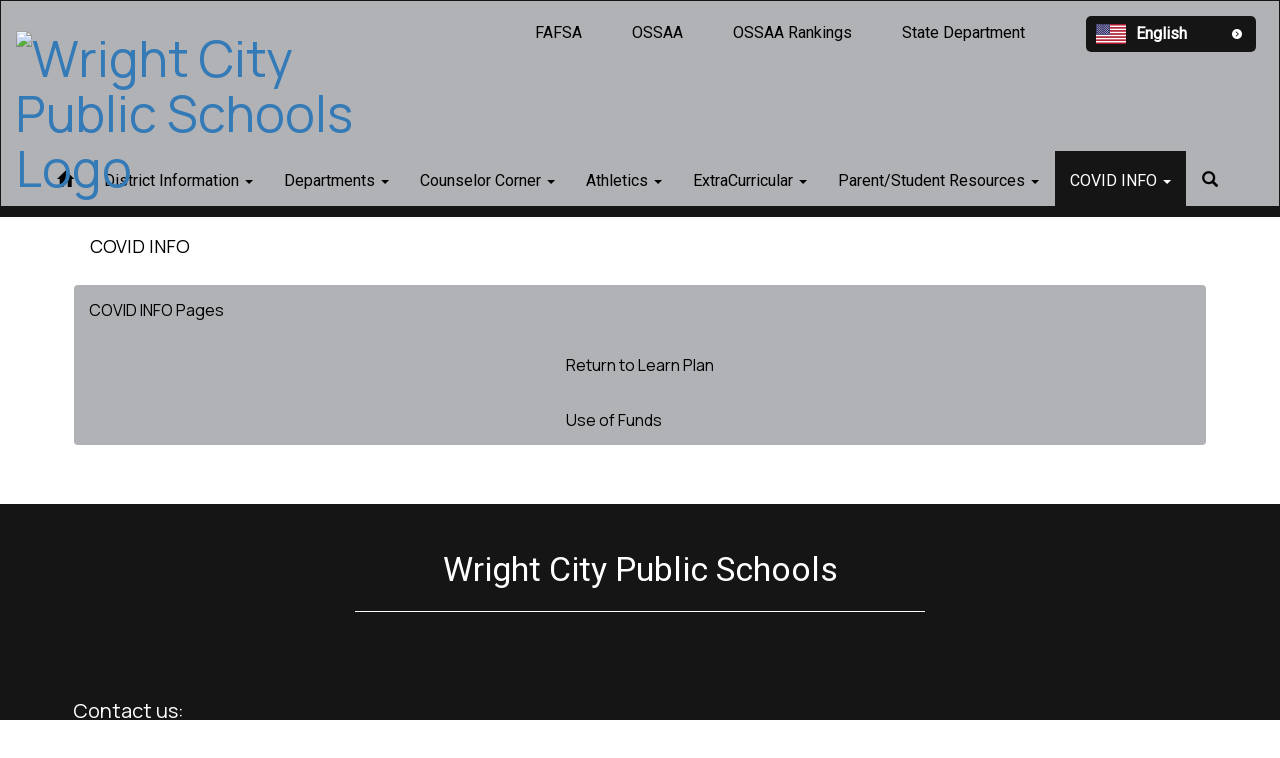

--- FILE ---
content_type: text/html; charset=UTF-8
request_url: https://wcisd.org/includes/ajax/countrySelectorStyles.php
body_size: 759
content:
<style>
div[style="width: 168px;"] {
    width: 170px !important;
}
#conveythis-wrapper {
    z-index: 99 !important;
}
div[style="width: 168px;"] > div {
    background-color: #151515 !important;
    border-color    : #151515!important;
    color           : black !important
}
div[style="width: 168px;"] div {
    color      : #FFFFFF!important;
    font-weight: bold !important;
    font-family: Roboto, sans-serif!important;
    font-size  : 16px !important;
}
div[style="width: 168px;"] > div:hover {
    background-color: #5E6062 !important;
    border-color    : #5E6062!important;
    color           : black !important
}
div[style="width: 168px;"] div:hover >div {
    color      : #FFFFFF!important;
}
div[style="width: 168px;"] div:hover {
    color      : #FFFFFF!important;
}
#conveythis-wrapper div {
    border-top-style: unset !important;
    border-right-style: unset !important;
    border-left-style: unset !important;
    border-bottom-style:unset !important;
    border-radius: 5px !important;
}
/*make the conveythis dropdown able to be repositioned by remvoing its current positioning*/
#conveythis-wrapper {
    position: unset!important;
}
/*make conveythis have rounded corners, need to overwrite part of our css reset*/
/* *, :after, :before { */
div[style="width: 168px;"] div {
    border-radius: 5px !important; 
}
/*if nav bar is sticky then make the conveythis language selector sticky, else don't*/
#conveythis-wrapper {
        position: absolute !important;
    }

/*position the conveythis language selector in the nav based on if the user is logged in or logged out, and device size*/
@media (min-width: 480px) and (max-width: 767px) {
    #conveythis-wrapper {
        bottom  : unset !important;
        left    : unset !important;
        position: unset !important;
                            top     : 10px !important;
                    position: absolute !important;
                            left: 24px !important;
    }
}
@media (max-width: 767px) {
    #conveythis-wrapper {
        bottom: unset !important;
        left  : unset !important;
                            top     : 10px !important;
                    position: absolute !important;
                            left:24px !important;
    }
}




@media (min-width: 768px) {
    #conveythis-wrapper {
        bottom: unset !important;
        left  : unset !important;
                            top     : 16px !important;
                    position: absolute !important;
                            right:24px !important;
        left: unset !important;
    }
}
</style>



--- FILE ---
content_type: text/css
request_url: https://wcisd.org/includes/alertify/themes/alertify.bootstrap.css
body_size: 650
content:
/**
 * alertifyjs 1.13.1 http://alertifyjs.com
 * AlertifyJS is a javascript framework for developing pretty browser dialogs and notifications.
 * Copyright 2019 Mohammad Younes <Mohammad@alertifyjs.com> (http://alertifyjs.com)
 * Licensed under GPL 3 <https://opensource.org/licenses/gpl-3.0>*/
.alertify .ajs-dimmer {
  background-color: #000;
  opacity: .5;
}
.alertify .ajs-dialog {
  max-width: 600px;
  min-height: 122px;
  background-color: #fff;
  border: 1px solid rgba(0, 0, 0, 0.2);
  -webkit-box-shadow: 0 5px 15px rgba(0, 0, 0, 0.5);
          box-shadow: 0 5px 15px rgba(0, 0, 0, 0.5);
  border-radius: 6px;
}
.alertify .ajs-header {
  color: #333;
  border-bottom: 1px solid #e5e5e5;
  border-radius: 6px 6px 0 0;
  font-family: "Helvetica Neue", Helvetica, Arial, sans-serif;
  font-size: 18px;
}
.alertify .ajs-body {
  font-family: 'Roboto', sans-serif;
  color: black;
}
.alertify.ajs-resizable .ajs-content,
.alertify.ajs-maximized:not(.ajs-resizable) .ajs-content {
  top: 58px;
  bottom: 68px;
}
.alertify .ajs-footer {
  background-color: #fff;
  padding: 15px;
  border-top: 1px solid #e5e5e5;
  border-radius: 0 0 6px 6px;
}
.alertify-notifier .ajs-message {
  background: rgba(255, 255, 255, 0.95);
  color: #000;
  text-align: center;
  border: solid 1px #ddd;
  border-radius: 2px;
}
.alertify-notifier .ajs-message.ajs-success {
  color: #fff;
  background: rgba(91, 189, 114, 0.95);
  text-shadow: -1px -1px 0 rgba(0, 0, 0, 0.5);
}
.alertify-notifier .ajs-message.ajs-error {
  color: #fff;
  background: rgba(217, 92, 92, 0.95);
  text-shadow: -1px -1px 0 rgba(0, 0, 0, 0.5);
}
.alertify-notifier .ajs-message.ajs-warning {
  background: rgba(252, 248, 215, 0.95);
  border-color: #999;
}
.ajs-button.btn.btn-success {
    color: #fff !important;
    background-color: #5cb85c !important;
    border-color: #4cae4c !important;
}


--- FILE ---
content_type: text/css
request_url: https://s3.amazonaws.com/scschoolfiles/2778/css9717.css
body_size: 46432
content:

    .the_site_title {
                                                        
    }
    
/*body background image */
body {
    
        background: #FFFFFF;
        background-image: url(https://files.gabbart.com/2778/);
        background-position: top center !important;
        background-repeat: no-repeat !important;
        -webkit-background-size: cover !important;
        -moz-background-size: cover !important;
        -o-background-size: cover !important;
        background-size: cover !important;
        background-attachment:fixed !important;
        
    font-size: 16px !important;
    font-family:Manrope, sans-serif;
}
/*.quicklinks {
    font-size: px !important;
}*/

    @media (min-width: 768px) {
        .navbar .navbar-nav {
            display: inline-block;
            float: none;
            vertical-align: top;
        }

        .navbar .navbar-collapse {
            text-align: center;
        }
    }
#nav_quicklinks_list > li > a,
.ct-topbar__list > li {
    font-family:Roboto, sans-serif !important;
}
.nav_btn {
    font-family:Roboto, sans-serif !important;
    font-size:16px !important;
}
.navbar:not(.section_subnav) .nav > li > a, .navbar:not(.section_subnav) .nav > li > a:first-letter,
.navbar:not(.section_subnav) .nav > li.current-menu-item > a,
.navbar:not(.section_subnav) .nav > li.current-menu-ancestor > a {
    font-family:Roboto, sans-serif !important;
    font-size:16px !important;
}

    .panel-footer .fa.fa-chevron-up, .panel-footer .fa.fa-chevron-down {
        color:#B1B2B6 !important;
    }
    .panel-footer .fa.fa-chevron-up:hover, .panel-footer .fa.fa-chevron-down:hover {
        color:#D4D5DA !important;
    }
    #scrollUp,#scrollDown {
        cursor:pointer;
        cursor:hand;
    }
    
    /*set pagnation bg color*/
    ul.pagination>li>a {
        background-color:#E4E4E4 !important;
    }
    /*set pagination text color on regular bg*/
    .pagination li a {
        color: #000000 !important;
    }
    /*pagination active bg color is set to primary button color*/
    /*set pagination text color on active bg*/
    .pagination li.active a {
        color: #FFFFFF !important;
    }
    /*set hover text colors for pagnation*/
    .pagination li a:hover {
        color: #FFFFFF !important;
    }
    /*set hover bg colors for pagnation*/
    ul.pagination>li>a:hover {
        background-color:#B1B2B6 !important;
    }
.stack_title {
    color:#000000 !important;
}
.the_site_title {
    color:#000000 !important;
    font-family:Manrope, sans-serif !important;
    
    display:block;
    font-weight:bold;
    
}
.site_sub_title {
    color:#000000 !important;
    font-family:Extra Font 3, sans-serif !important;

}
#title_container:not(.noMarginBottom) { padding-top:30px !important;
    margin-bottom:10px !important;
}
#title_container:not(.noMarginBottom) h1 {
    margin-top:0px !important;
}
@media (max-width: 767px) {
    .site_sub_title {
        margin-left:%;
        font-size:26px;
    } 

}
@media (min-width: 768px) and (max-width: 991px) { 
    .site_sub_title {
        margin-left:25%;
        font-size:34px;
    }

}
@media (min-width: 992px) and (max-width: 1199px) { 
    .site_sub_title {
        margin-left:30%;
        font-size:34px;
    }

}
@media (min-width: 1200px) { 
    .site_sub_title {
        margin-left:40%;
        font-size:34px;
    }

}

.site_container {
}
.page_title {
    color: #000000 !important ;
    font-family: Manrope, sans-serif !important;
    font-size: 18px !important;
    margin-left:20px;
}

.editbutton {
    color:#FFFFFF !important;
}
ul li.active a {
    color:#FFFFFF !important;
}

    .content-color a:link {
        color: #151515 ;
        text-decoration: none;
        hover_underline;
    }
    .content-color a:visited {
        color: #5E6062 ;
        hover_underline;
    }
    .content-color a:hover {
        color: #B1B2B6 ;
        text-decoration:underline;
    }
    .content-color a:active {
        color: #151515 ;
        hover_underline;
    }
    
    #rightSideBar a:link:not(.editbutton) {
        color: #151515;
        /*text-decoration: none;*/
    }
    #rightSideBar a:visited:not(.editbutton) {
        color: #5E6062 ;
        /*text-decoration: none;*/
    }
    #rightSideBar a:hover:not(.editbutton) {
        color: #B1B2B6 ;
        /*text-decoration: none;*/
    }
    #rightSideBar a:active:not(.editbutton) {
        color: #151515 ;
        /*text-decoration: none;*/
    }
    
    #leftSideBar a:link:not(.editbutton) {
        color: #151515 ;
        /*text-decoration: none;*/
    }
    #leftSideBar a:visited:not(.editbutton) {
        color: #5E6062 ;
        /*text-decoration: none;*/
    }
    #leftSideBar a:hover:not(.editbutton) {
        color: #B1B2B6 ;
        /*text-decoration: none;*/
    }
    #leftSideBar a:active:not(.editbutton) {
        color: #151515 ;
        /*text-decoration: none;*/
    }
    
.nav-pills>li.active>a, .nav-pills>li.active>a:focus, .nav-pills>li.active>a:hover {
    color:#000000 !important;
    background-color:#B1B2B6 !important;
}


    .nav-pills>li>a:hover {
        color:#B1B2B6 !important;
    }
    
.ajs-button.btn.btn-success {
    background-color:#D4D5DA !important;
    border-color:#D4D5DA !important;
    color:#000000 !important;
}
.btn-success:not(.admin-btn):not(.editbutton) {
    color:#000000 !important;
    text-decoration:none;
    background-color:#D4D5DA !important;
    border-color:#D4D5DA !important;
    text-shadow: none !important;
}
.btn-primary:not(.admin-btn):not(.editbutton) {
    color:#000000 !important;
    text-decoration:none;
    background-color:#B1B2B6 !important;
    border-color:#B1B2B6 !important;
    text-shadow: none !important;
}
.btn-danger:not(.admin-btn):not(.editbutton) {
    color:#000000 !important;
    text-decoration:none;
    background-color:#D4D5DA !important;
    border-color:#D4D5DA !important;
    text-shadow: none !important;
}
.btn-warning:not(.admin-btn):not(.editbutton) {
    color:#FFFFFF !important;
    text-decoration:none;
    background-color:#000000 !important;
    border-color:#000000 !important;
    text-shadow: none !important;
}
.btn-info:not(.admin-btn):not(.editbutton) {
    color:#000000 !important;
    text-decoration:none;
    background-color:#D4D5DA !important;
    border-color:#D4D5DA !important;
    text-shadow: none !important;
}
.btn-default:not(.admin-btn):not(.editbutton):not(.dropdown-toggle):not(.visButton):not(.stack_sort_handle):not(.pause_play) {
    color:#000000 !important;
    text-decoration:none;
    background-color:#B1B2B6 !important;
    border-color:#B1B2B6 !important;
    text-shadow: none !important;
}
.pause_play.btn-default:not(.admin-btn):not(.editbutton):not(.dropdown-toggle):not(.visButton):not(.stack_sort_handle) {
    color:#000000 !important;
    text-decoration:none;
    background-color:#B1B2B6 !important;
    border-color:#B1B2B6 !important;
    text-shadow: none !important;
}
.btn-primary .badge {
    background-color:#FFFFFF !important;
    color:#000000 !important;
}
.btn:hover:hover {
  box-shadow:inset 0 0 0 99999px rgba(0,0,0,0.2)!important;
}

    .list-group-item.active:not(.Pageoptions), .list-group-item.active:not(.Pageoptions):focus, .list-group-item.active:not(.Pageoptions):hover  {
        background-color:#B1B2B6 !important;
        border-color:#B1B2B6 !important;
        color:#FFFFFF !important;
    }
    
.label.label-primary {
    background-color:#B1B2B6 !important;
}

.pagination>.active>a, .pagination>.active>a:focus, .pagination>.active>a:hover, .pagination>.active>span, .pagination>.active>span:focus, .pagination>.active>span:hover{
    background-color:#B1B2B6 !important;
    border-color:#B1B2B6 !important;
}
/*Links going down the blog page*/

    .post-preview h2, .post-preview h4 {

        color:#000000!important;
    }
    
.text-muted,.capt {

    color:rgba(0,0,0,0.6)!important;
}

.carousel-control {
    color:#fff !important;
}
nav ul li a {
  /* color:#616365 !important; */
   text-decoration:none;
}
.active_music {
    color:#FFFFFF !important;
}
.globalBranding {
    font-family:Roboto, sans-serif !important;
    font-size:16px !important;
    color:#000000 !important;
}

/*rotate colors for list groups*/
.colors_rotate {
    background: #E4E4E4 !important;
}
.colors_rotate:nth-child(odd) {
    background: #F6F6F6 !important;
}
.panel-footer {
    background-color:transparent;
    color:transparent;
}
.panel-footer a {
	color:#FFFFFF;
}
.panel-footer.footerbar {
    background-color: #151515 !important;
    color:#FFFFFF;
}

footer div {
    color:#FFFFFF !important;
}
footer a {
    color:#FFFFFF !important;
}
.flogodiv {
    background-color: #151515 !important;
    color:#FFFFFF;
}

.no-border:not(table):not(td):not(tr):not(hr):not(img):not(input):not(textarea):not(select):not(radio):not(checkbox) {
    border: 0 !important;
    border: none !important;
}
/*Set content color for elements with this class */
.content-color:not(.custom_bg) {
    background-color: #FFFFFF;
    color: #000000;
}
.stackani-color {
    background-color: rgba(255,255,255,0.6) !important;
    color: #000000 !important;
}
.well:not(.calendar-sm-container):not(.custom_bg)  {
    background-color: #FFFFFF;
    color: #000000;
    border-color:#FFFFFF !important;
    -webkit-box-shadow: none !important;
    -moz-box-shadow: none !important;
    -o-box-shadow: none !important;
    box-shadow: none !important;
}
/*Set module header color */
.module-header-color {
    background-image: url("") !important;
    background-color: #151515 !important;
    color: #FFFFFF !important;
    text-align:left !important;
}
    /*Set module body color */

.module-body-color {
    background-color: #F6F6F6 !important;
    color: #151515 !important;
    border-color:#151515 !important;
}
.module-body-color .panel-footer {
    border-color:#151515 !important;
}
.module-body-color hr {
    border: 1px solid #151515 !important;
}
.module-header-color h3 {
    font-family:Manrope, sans-serif !important;
}
/*FAQ and Profile page accordian Arrows*/
.panel-heading.arrow_collapse [data-toggle="collapse"]:after {
    font-family: "FontAwesome";
    content: "\f04b"; /* "play" icon */
    float: right;
    color: #000000;
    font-size: 18px;
    line-height: 22px;
    /* rotate "play" icon from > (right arrow) to down arrow */
    -webkit-transform: rotate(-90deg);
    -moz-transform: rotate(-90deg);
    -ms-transform: rotate(-90deg);
    -o-transform: rotate(-90deg);
    transform: rotate(-90deg);
}

.panel-heading.arrow_collapse [data-toggle="collapse"].collapsed:after {
    /* rotate "play" icon from > (right arrow) to ^ (up arrow) */
    -webkit-transform: rotate(90deg);
    -moz-transform: rotate(90deg);
    -ms-transform: rotate(90deg);
    -o-transform: rotate(90deg);
    transform: rotate(90deg);
    color: #000000;
}

/*Profile page secondary font colors*/
.profile_secondary_color {
    color: #000000 !important; /*match to the arraow color*/
}
.prfl_usern_clr {
    color: #000000 !important; /*match to the arraow color if empty*/
}
#accordion .accordion-toggle {
    color:#000000 !important;
}
/*Make Image look like a polaroid picture (for use on profile page) */
.polaroid {
    position: relative;
    width: 220px;
}

.polaroid img {
    border: 10px solid #fff;
    border-bottom: 45px solid #fff;
    -webkit-box-shadow: 3px 3px 3px #777;
    -moz-box-shadow: 3px 3px 3px #777;
    box-shadow: 3px 3px 3px #777;
}

.polaroid p {
    position: absolute;
    text-align: center;
    width: 100%;
    bottom: 0px;
    font: 400 18px/1 'Kaushan Script', cursive;
    color: #888;
}

/*login modal header color (SAME AS MODULE HEADER BG COLOR EXCEPT WITH LINK COLOR*/
.login-header-color {
    background-image: url("") !important;
    background-color: #151515 !important;
    color: #FFFFFF !important;
}

.login-header-color a {
    color: #FFFFFF !important;
}
.login_borders {
    border-color:#151515 !important;
}

/*
.site_header .jumbotron{
    background-image: url("//cdn.gabbart.com/library/common/banner_fe2ylu.png") !important;
    height:300px;
    background-repeat:no-repeat;
    background-position: 0px 0px;
    background-size: 100%;
}*/

/*Set input label colors */

.input_label_color {
    background-color: Transparent !important;
    color: #000000 !important;
}
.calName {
    width: 199px;
}
.dayGrid {
    width: 100px;
}
/*Set divs with this class to contain responsive images */

.img-responsive img {
    max-width: 100%;

    height: auto;
}

/*District School Selector Font*/
.district_schools .nav-tabs>li>a {
    color: #B1B2B6 !important;
    font-size: 16px !important;
    font-family: Roboto, sans-serif !important;
}
/*dropdown select menu active color*/
.selected.active .text {
    color:#ffffff !important;
}

.nav-tabs.centered > li, .nav-pills.centered > li {
    float:none;
    display:inline-block;
    *display:inline; /* ie7 fix */
    zoom:1; /* hasLayout ie7 trigger */
}

.nav-tabs.centered, .nav-pills.centered {
    text-align:center;
}


.radio_align label {
    font-weight:400 !important;
    position: relative;
    display: block;
    margin-top: 10px;
    margin-bottom: 10px;
}
.push_right_20px {
    margin-right:20px;
}
.push_left_20px {
    margin-left:20px;
}
.clear_space_bottom_20px {
    margin-bottom:20px;
}
.clear_space_up_20px {
    margin-top:20px;
}




/*social media styles */
/*=========================
  Icons
 ================= */

/* footer social icons */
ul.social-network {
	list-style: none;
	display: inline;
	margin-left:0 !important;
	padding: 0;
}
ul.social-network li {
	display: inline;
	margin: 0 5px;
}

ul.social-network li a {
	margin-top:20px;
}
/* footer social icons */
.social-network a.icoRss {
	background-color: #F56505;
}
.social-network a.icoFacebook {
	background-color:#3B5998;
}
.social-network a.icoTwitter {
	background-color:#33ccff;
}
.social-network a.icoGoogle {
	background-color:#BD3518;
}
.social-network a.icoVimeo {
	background-color:#0590B8;
}
.social-network a.icoLinkedin {
	background-color:#007bb7;
}
.social-network a.icoPinterest {
	background-color:#ce2020;
}
.social-network a.icoYoutube {
	background-color:#bd0000;
}
.social-network a.icoInstagram {
	background-color:#395a87;
}

/* footer social icons */
.social-network a:hover {
	background-color: #000000;
}


.adminBar.affix-top, .adminBar.affix {
    z-index:9994 !important;
}
a.inline {
    display:inline !important;
}


.featurette-divider {
    margin: 80px 0; /* between each */
}
.featurette {
    padding-top: 120px;
    overflow: hidden; /* Clear floats */
}
.featurette-image {
    margin-top: −120px; /* Vertically center image with the text */
}
.featurette-heading {
    font-size: 50px;
    font-weight: 300;
    line-height: 1;
    letter-spacing: -1px;
}
.featurette-image.pull-left {
    margin-right: 40px;
}
.featurette-image.pull-right {
    margin-left: 40px;
}

/*Emergency Alerts*/
.close.emergency_alertbox {
    color:#000000 !important;
    opacity: .8;
}
.big_emergency_alert {
    background-color:#FFF000 !important;
    margin-bottom:0px !important;
    border:none !important;
}
.close_emergency{
    color:#000000 !important;
}
.e_alert_title{
    /*color:#ed151b;*/
    color: #ED1B31;
    margin:0px !important;
}
.e_alert_body {
    color:#000000 !important;
}

.well .transparent {
    background-color:transparent !important;
    border: 0 !important;
    border: none !important;
    box-shadow: none !important;
}
/*User comment Area*/
.panel-shadow {
    box-shadow: rgba(0, 0, 0, 0.3) 7px 7px 7px;
}
.panel-white {
    border: 1px solid #dddddd;
}
.panel-white  .panel-heading {
    color: #333;
    background-color: #fff;
    border-color: #ddd;
}
.panel-white  .panel-footer {
    background-color: #fff;
    border-color: #ddd;
}

.post .post-heading {
    height: 95px;
    padding: 20px 15px;
}
.post .post-heading .avatar {
    /*width: 60px;
    height: 60px;
    display: block;
    margin-right: 15px;*/
    font-size:18px !important;
    margin-top:20px !important;
}
.post .post-heading .meta .title {
    margin-bottom: 0;
}
.post .post-heading .meta .title a {
    color: black;
}
.post .post-heading .meta .title a:hover {
    color: #aaaaaa;
}
.post .post-heading .meta .time {
    margin-top: 8px;
    color: #999;
}
.post .post-image .image {
    width: 100%;
    height: auto;
}
.post .post-description {
    padding: 15px;
}
.post .post-description p {
    font-size: 14px;
}
.panel.panel-white .text-muted.time {
    color:#999 !important;
}
.panel.panel-white .title {
    color:#333 !important;
}
.panel.panel-white .post-description {
    color:#333 !important;
}


.post .post-footer {
    border-top: 1px solid #ddd;
    padding: 15px;
}
.post .post-footer .input-group-addon a {
    color: #454545;
}
.post .post-footer .comments-list {
    padding: 0;
    margin-top: 20px;
    list-style-type: none;
}
.post .post-footer .comments-list .comment {
    display: block;
    width: 100%;
    margin: 20px 0;
}
.post .post-footer .comments-list .comment .avatar {
    width: 35px;
    height: 35px;
}
.post .post-footer .comments-list .comment .comment-heading {
    display: block;
    width: 100%;
}
.post .post-footer .comments-list .comment .comment-heading .user {
    font-size: 14px;
    font-weight: bold;
    display: inline;
    margin-top: 0;
    margin-right: 10px;
}
.post .post-footer .comments-list .comment .comment-heading .time {
    font-size: 12px;
    color: #aaa;
    margin-top: 0;
    display: inline;
}
.post .post-footer .comments-list .comment .comment-body {
    margin-left: 50px;
}
.post .post-footer .comments-list .comment > .comments-list {
    margin-left: 50px;
}
.remove_col_padding {
    padding-left: 0px !important;
    padding-right: 0px !important;
}
.remove_row_padding {
    padding-left: 0px !important;
    padding-right: 0px !important;
}

.hand {
    cursor: hand;
    cursor: pointer;
}
nav.pag span {
    font-size:10px;
}

.bold {
    font-weight:bold;
    color:#000000 !important;
}

/*podcast*/
.podcast.well {
    background-color:#333333 !important;
    color:#ffffff !important;
    border:none !important;
}
.label.label-subscribe-rss {
    background-color:#fc8c58 !important;font-size:14px;
}
.label.label-subscribe-rss a {
    color:#ffffff;
    text-decoration:none;
}
.label.label-subscribe-itunes {
   margin-left:20px; background-color:#926fc1 !important;font-size:14px;
}
.label.label-subscribe-itunes a {
    color:#ffffff;
    text-decoration:none;
}

/*product review stars*/
.star_color {
    color:orange;

}


/*navigation animation*/
/*.navbar-toggle .icon-bar:nth-of-type(2) {
    top: 3px;
}

.navbar-toggle .icon-bar:nth-of-type(3) {
  	top: 3px;
}

.navbar-toggle .icon-bar:nth-of-type(4) {
  	top: 3px;
}

.navbar-toggle .icon-bar {
    position: relative;
    transition: all 500ms ease-in-out;
}

.navbar-toggle.active .icon-bar:nth-of-type(2) {
    top: 6px;
    transform: rotate(45deg);
}

.navbar-toggle.active .icon-bar:nth-of-type(3) {
    background-color: transparent;
}

.navbar-toggle.active .icon-bar:nth-of-type(4) {
    top: -6px;
    transform: rotate(-45deg);
}*/

/*loading icon animation*/
.glyphicon-refresh-animate {
    -animation: spin .7s infinite linear;
    -webkit-animation: spin2 .7s infinite linear;
}

@-webkit-keyframes spin2 {
    from { -webkit-transform: rotate(0deg);}
    to { -webkit-transform: rotate(360deg);}
}

@keyframes spin {
    from { transform: scale(1) rotate(0deg);}
    to { transform: scale(1) rotate(360deg);}
}

iframe, object, embed {
        max-width: 100%;
}
.navbar-nav>li>a {
    padding-top:20px !important;
}

    .page_widgets_bg_1 {
        background-color: #B1B2B6 !important;
        background-image: url("");
        background-position: center center !important;
        background-repeat: none !important;
        -webkit-background-size: cover !important;
        -moz-background-size: cover !important;
        -o-background-size: cover !important;
        background-size: cover !important;
    }
    .widget_row_bg_1 {
        background-color: #B1B2B6;
        top: 0;
        left: 0;
        width: 100% !important;
        /*height: 100% !important;*/
        padding-bottom:50px;

    }

    .page_widgets_bg_2 {
        background-color: Transparent !important;
        background-image: url("design_img__tiw3cv.png");
        background-position: center center !important;
        background-repeat: none !important;
        -webkit-background-size: cover !important;
        -moz-background-size: cover !important;
        -o-background-size: cover !important;
        background-size: cover !important;
    }
    .widget_row_bg_2 {
        background-color: Transparent;
        top: 0;
        left: 0;
        width: 100% !important;
        /*height: 100% !important;*/
        padding-bottom:50px;

    }

    .page_widgets_bg_3 {
        background-color: Transparent !important;
        background-image: url("");
        background-position: center center !important;
        background-repeat: none !important;
        -webkit-background-size: cover !important;
        -moz-background-size: cover !important;
        -o-background-size: cover !important;
        background-size: cover !important;
    }
    .widget_row_bg_3 {
        background-color: Transparent;
        top: 0;
        left: 0;
        width: 100% !important;
        /*height: 100% !important;*/
        padding-bottom:50px;

    }

    .page_widgets_bg_4 {
        background-color: Transparent !important;
        background-image: url("");
        background-position: center center !important;
        background-repeat: none !important;
        -webkit-background-size: cover !important;
        -moz-background-size: cover !important;
        -o-background-size: cover !important;
        background-size: cover !important;
    }
    .widget_row_bg_4 {
        background-color: Transparent;
        top: 0;
        left: 0;
        width: 100% !important;
        /*height: 100% !important;*/
        padding-bottom:50px;

    }

    .page_widgets_bg_5 {
        background-color: Transparent !important;
        background-image: url("");
        background-position: center center !important;
        background-repeat: none !important;
        -webkit-background-size: cover !important;
        -moz-background-size: cover !important;
        -o-background-size: cover !important;
        background-size: cover !important;
    }
    .widget_row_bg_5 {
        background-color: Transparent;
        top: 0;
        left: 0;
        width: 100% !important;
        /*height: 100% !important;*/
        padding-bottom:50px;

    }

    .page_widgets_bg_6 {
        background-color: Transparent !important;
        background-image: url("");
        background-position: center center !important;
        background-repeat: none !important;
        -webkit-background-size: cover !important;
        -moz-background-size: cover !important;
        -o-background-size: cover !important;
        background-size: cover !important;
    }
    .widget_row_bg_6 {
        background-color: Transparent;
        top: 0;
        left: 0;
        width: 100% !important;
        /*height: 100% !important;*/
        padding-bottom:50px;

    }

    
.text-left-not-xs, .text-left-not-sm, .text-left-not-md, .text-left-not-lg {
    text-align: left;
}
.text-center-not-xs, .text-center-not-sm, .text-center-not-md, .text-center-not-lg {
    text-align: center;
}
.text-right-not-xs, .text-right-not-sm, .text-right-not-md, .text-right-not-lg {
    text-align: right;
}
.text-justify-not-xs, .text-justify-not-sm, .text-justify-not-md, .text-justify-not-lg {
    text-align: justify;
}

@media (max-width: 767px) {
    .text-left-not-xs, .text-center-not-xs, .text-right-not-xs, .text-justify-not-xs {
        text-align: inherit;
    }
    .text-left-xs {
        text-align: left;
    }
    .text-center-xs {
        text-align: center;
    }
    .text-right-xs {
        text-align: right;
    }
    .text-justify-xs {
        text-align: justify;
    }
}
@media (min-width: 768px) and (max-width: 991px) {
    .text-left-not-sm, .text-center-not-sm, .text-right-not-sm, .text-justify-not-sm {
        text-align: inherit;
    }
    .text-left-sm {
        text-align: left;
    }
    .text-center-sm {
        text-align: center;
    }
    .text-right-sm {
        text-align: right;
    }
    .text-justify-sm {
        text-align: justify;
    }
}
@media (min-width: 992px) and (max-width: 1199px) {
    .text-left-not-md, .text-center-not-md, .text-right-not-md, .text-justify-not-md {
        text-align: inherit;
    }
    .text-left-md {
        text-align: left;
    }
    .text-center-md {
        text-align: center;
    }
    .text-right-md {
        text-align: right;
    }
    .text-justify-md {
        text-align: justify;
    }
}
@media (min-width: 1200px) {
    .text-left-not-lg, .text-center-not-lg, .text-right-not-lg, .text-justify-not-lg {
        text-align: inherit;
    }
    .text-left-lg {
        text-align: left;
    }
    .text-center-lg {
        text-align: center;
    }
    .text-right-lg {
        text-align: right;
    }
    .text-justify-lg {
        text-align: justify;
    }
}
.wow {
visibility: hidden;
}

.pull-right-not-xs, .pull-right-not-sm, .pull-right-not-md, .pull-right-not-lg{
    float: right !important;
}

.pull-left-not-xs, .pull-left-not-sm, .pull-left-not-md, .pull-left-not-lg{
    float: left !important;
}
@media (max-width: 767px) {
    .pull-right-not-xs, .pull-left-not-xs{
        float: none !important;
    }
    .pull-right-xs {
        float: right !important;
    }
    .pull-left-xs {
        float: left !important;
    }
}
@media (min-width: 768px) and (max-width: 991px) {
    .pull-right-not-sm, .pull-left-not-sm{
        float: none !important;
    }
    .pull-right-sm {
        float: right !important;
    }
    .pull-left-sm {
        float: left !important;
    }
}
@media (min-width: 992px) and (max-width: 1199px) {
    .pull-right-not-md, .pull-left-not-md{
        float: none !important;
    }
    .pull-right-md {
        float: right !important;
    }
}/*calendar modules styles*/
.calendar-container {
    margin: 0 auto;
}
.hover-event {
    min-width: 200px;
    border: 1px solid #d0d0d0;
}
.hover-title {
    font-weight: bold;
    width: 192px;
    border-bottom: 1px solid #eee;
    background: #e0e0e0;
    padding: 4px;
}
.hover-details {
    border: 1px solid #ddd;
    width: 190px;
    background: #ededed;
    min-height: 50px;
    padding: 4px;
}
.calendar-container a {
    text-decoration: none;
}
/*all modules have the class .moduleHeader, need to specify this is only for the calendar/upcoming events module or it will effect all calendars*/
.upcomingEventsModule .moduleHeader {
    border-radius: 2px !important;background-color:#151515 !important;/*background behind dates*/color:#FFFFFF !important; /*color of dates*/
    padding:10px;
}

label {
    font-weight: bold !important;
}

.btn-primary:not(.admin-btn):not(.editbutton).calBtnActive:not(.visButton) {
  color: #000 !important;
  background-color: #ccc !important;
  border-color: rgba(0,0,0,.1) rgba(0,0,0,.1) rgba(0,0,0,.25);
  box-shadow: inset 0 2px 4px rgba(0,0,0,.15),0 1px 2px rgba(0,0,0,.05);
}

/* TODO: this needs to take into effect site designs */
.btn-primary:not(.admin-btn):not(.editbutton).active :not(.visButton){
    color:#000 !important;
    background-color:#ccc !important;
    border-color: rgba(0,0,0,.1) rgba(0,0,0,.1) rgba(0,0,0,.25);
    box-shadow: inset 0 2px 4px rgba(0,0,0,.15),0 1px 2px rgba(0,0,0,.05);
}

.btn-primary:not(.admin-btn):not(.editbutton):not(.visButton) {
    border: 1px solid;
    background-color: #f5f5f5;
    border-color: rgba(0,0,0,.1) rgba(0,0,0,.1) rgba(0,0,0,.25);
    color: #333;
    text-shadow: 0 1px 1px rgba(255,255,255,.75);
    box-shadow: inset 0 1px 0 rgba(255,255,255,.2),0 1px 2px rgba(0,0,0,.05);
}

.rounded-border-left {
    border-top-left-radius: 4px !important;
    border-bottom-left-radius:  4px !important;
}

.rounded-border-right {
    border-top-right-radius: 4px !important;
    border-bottom-right-radius:  4px !important;
}

.successBox {
    border-radius: 4px;
    -moz-border-radius: 4px;
    -webkit-border-radius: 4px;
    color: #3c763d;
    background-color: #dff0d8 !important;
    border: 1px solid #C5E4B8 !important;
    padding: 5px;
}

.lightGrayBox {
    border-radius: 4px !important;
    -moz-border-radius: 4px !important;
    -webkit-border-radius: 4px !important;
    color: #5C5C5C !important;
    background-color: #F0F0F0 !important;
    border: 1px solid #C8C8C8 !important;
    padding: 5px !important;
}

.lightGrayBox2 {
    border-radius: 4px !important;
    -moz-border-radius: 4px !important;
    -webkit-border-radius: 4px !important;
    color: #5C5C5C !important;
    background-color: #F0F0F0 !important;
    padding: 5px !important;
}

.lightGrayBox2:hover {
    background-color: #DCDCDC !important;
}


.darkGrayBox {
    border-radius: 4px !important;
    -moz-border-radius: 4px !important;
    -webkit-border-radius: 4px !important;
    padding: 5px !important;
}

.list-group-item{
    position:relative;
    display:block;
    padding:10px 15px;
    margin-bottom:-1px;
    border:1px solid #ddd;
}

.list-group-item:first-child{
    border-top-left-radius:4px;
    border-top-right-radius:4px
}

.list-group-item:last-child{
    margin-bottom:0;
    border-bottom-right-radius:4px;
    border-bottom-left-radius:4px
}

.dark-list-group-item{
    position:relative;
    display:block;
    padding:5px 5px;
    margin-bottom:-1px;
    border:1px solid #4E4E4E;
}

.dark-list-group-item:first-child{
    border-top-left-radius:4px;
    border-top-right-radius:4px
}

.dark-list-group-item:last-child{
    margin-bottom:0;
    border-bottom-right-radius:4px;
    border-bottom-left-radius:4px
}

.list-group {
    margin-left: 0px;
}

.clearfix {
    clear: both !important;
}

.text-center {
    text-align: center;
}

.remove-bottom-margin {
    margin-bottom: 0px !important;
}

.lead {
    margin-bottom:20px;
    font-size:16px;
    font-weight:300;
    line-height:1.4;
}.fc-today {
        background-color:#E4E4E4 !important;
    }
    .fc-today {
        color:#000000 !important;
    }
.sm-top-margin {
    margin-top: 5px !important;
}

.sm-bottom-margin {
    margin-bottom: 5px !important;
}

.xsm-bottom-margin {
    margin-bottom: 3px !important;
}

.calendar-list-day {
    width: 20% !important;
    min-width:150px !important;
    float: left;
}

/*.calendar-list-content {
    width: 75% !important;
    min-width: 150px !important;
    float: right;
}*/

.calendar-list-details {
    width: 100% !important;
    min-width:100px !important;
    float: left;
}

.calendar-list-title {
    width: 90% !important;
    min-width: 100px !important;
    float: left;
}

.calendar-list-lesson-details {
    width: 90% !important;
    overflow-x: auto;
    overflow-y: auto;
}

.rounded-margin {
    border-radius: 4px !important;
}

.grayRow {
    background-color: #ddd !important;
    border-radius: 4px;
}

.rounded-box {
    border-radius: 4px !important;
    -moz-border-radius: 4px !important;
    -webkit-border-radius: 4px !important;
    color: #5C5C5C !important;
    background-color: #F0F0F0 !important;
    border: 1px solid #C8C8C8 !important;
    padding: 3px !important;
}

.no-border:not(table):not(td):not(tr):not(hr):not(img):not(input):not(textarea):not(select):not(radio):not(checkbox) {
    border: 0px solid !important;
    border-width: 0px !important;
    border-style: none !important;
    border-top-style: none !important;
    border-right-style: none !important;
    border-bottom-style: none !important;
    border-left-style: none !important;
}

.no-border > *:not(table):not(td):not(tr):not(hr):not(img):not(input):not(textarea):not(select):not(radio):not(checkbox) {
    border: 0px solid !important;
    border-width: 0px !important;
    border-style: none !important;
    border-top-style: none !important;
    border-right-style: none !important;
    border-bottom-style: none !important;
    border-left-style: none !important;
}

.no-border *:not(table):not(td):not(tr):not(hr):not(iframe):not(img):not(input):not(textarea):not(select):not(radio):not(checkbox) {
    border: 0px solid !important;
    border-width: 0px !important;
    border-style: none !important;
    border-top-style: none !important;
    border-right-style: none !important;
    border-bottom-style: none !important;
    border-left-style: none !important;
}
table td {
    /*border-color:#000 !important;*/
}
.grayTableRow {
    background-color: #f0f0f0 !important;
    padding: 5px;
}

.sm-margin {
    margin: 5px !important;
}

.sm-left-margin {
    margin-left: 5px !important;
}

.md-sm-left-margin {
    margin-left: 10px !important;
}

.linkText2 {
    color: #0033ff !important;
    text-decoration: underline;
}

.linkText2:hover {
    color: #000 !important;
    text-decoration: underline;
}

.linkText {
    color: #000 !important;
}

.text-left {
    text-align: left !important;
}

.calendar-source {
    font-style: italic !important;
    opacity: .8 !important;
}

.auto-width {
    width: auto !important;
}

.hidden {
    visibility: hidden !important;
    display: none !important;
}
.hidden > * {
    visibility: hidden !important;
    display: none !important;
}
.hidden * {
    visibility: hidden !important;
    display: none !important;
}

.upcomingEventsColorBubble {
    width:12px;
    height:12px;
    border-radius:50px;
    font-size:20px;
    text-align:center;
}

.upcomingEventsRow {
    position: relative;
    min-height: 1px;
}

.upcomingEventsColumnColor {
    width: 15px;
    float: left;
}

.defaultEventColor {
    background-color: #3b91ad !important;
}

.defaultEventColor:hover {
    background-color: #0C6481 !important;
}

.coloredCircle {
    width: 90% !important;
    height: 8px;
    border-radius: 50px;
    font-size: 15px;
    cursor: pointer;
    margin: 20px auto 0px auto;
    /*background-color:green !important;*/
}

.pointer {
    cursor: pointer !important;
}


    .navbar-default {
        background-color: #B1B2B6;
        border-color: #151515 !important;
    }
    .navbar-default .navbar-brand {
        color: #000000 !important;
    }
    .navbar-default .navbar-brand:hover,
    .navbar-default .navbar-brand:focus {
        color: #FFFFFF !important;
    }
    .navbar-default .navbar-text {
        color: #000000 !important;
    }
    .navbar-default .navbar-nav > li > a {
        color: #000000 !important;
    }
    .navbar-default .navbar-nav > li > a:hover,
    .navbar-default .navbar-nav > li > a:focus {
        color: #FFFFFF !important;
        background-color: #151515 !important;
    }
    .navbar-default .navbar-nav > li > .dropdown-menu,
    .navbar-default .navbar-nav > li > .dropdown-menu > li > .dropdown-menu,/*add this to change background color of sub menus*/
    .navbar-default .navbar-nav > li > .dropdown-menu > li > .dropdown-menu > li > .dropdown-menu /*add this to change background color of sub menus*/
    {
        background-color: rgb(177,178,182)  !important;
    }
    .navbar-default .navbar-nav > li > .dropdown-menu > li > a,
    .navbar-default .navbar-nav > li > .dropdown-menu > li > .dropdown-menu > li > a, /*add this to add text color on sub menus*/
    .navbar-default .navbar-nav > li > .dropdown-menu > li > .dropdown-menu > li > .dropdown-menu > li > a /*add this to add text color on sub menus*/
    {
        color: #000000 !important;
        font-size: 16px !important;
    }
    /*this needs to be wrapped only if underline setting is set, otherwise it shouldnt be commented out*/
    .navbar-default .navbar-nav > li a:hover,
    .navbar-default .navbar-nav > li > .dropdown-menu > li > a:hover,
    .navbar-default .navbar-nav > li > .dropdown-menu > li > a:focus,
    .navbar-default .navbar-nav > li > .dropdown-menu > li .dropdown-menu > li > a:hover, /*add this to add text hover colors to sub menus*/
    .navbar-default .navbar-nav > li > .dropdown-menu > li .dropdown-menu > li > a:focus, /*add this to add text hover colors to sub menus*/
    .navbar-default .navbar-nav > li > .dropdown-menu > li .dropdown-menu > li > .dropdown-menu > li > a:hover, /*add this to add text hover colors to sub menus*/
    .navbar-default .navbar-nav > li > .dropdown-menu > li .dropdown-menu > li > .dropdown-menu > li > a:focus /*add this to add text hover colors to sub menus*/

    {
        color: #FFFFFF !important;
        background-color: #151515 !important;
    }

    .navbar-default .navbar-nav > li > .dropdown-menu > li > .divider {
          background-color: #151515 !important;
    }
    .navbar-default .navbar-nav .open .dropdown-menu > .active > a,
    .navbar-default .navbar-nav .open .dropdown-menu > .active > a:hover,
    .navbar-default .navbar-nav .open .dropdown-menu > .active > a:focus {
          color: #FFFFFF !important;
          background-color: #151515 !important;
    }

    .navbar-default .navbar-nav > .active > a,
    .navbar-default .navbar-nav > .active > a:hover,
    .navbar-default .navbar-nav > .active > a:focus {
          color: #FFFFFF !important;
          background-color: #151515 !important;
    }
    /*prevent foucs on submenus*/
    .navbar-default .navbar-nav > li > .dropdown-menu > li > a ,
    .navbar-default .navbar-nav > li > .dropdown-menu > li > .dropdown-menu > li > a,
    .navbar-default .navbar-nav > li > .dropdown-menu > li > .dropdown-menu > li > .dropdown-menu > li > a {
        background-color:transparent !important;
    }
    .navbar-default .navbar-toggle {
          border-color: #151515 !important;
    }
    
        /*active color on main links*/
        .navbar-default .navbar-nav > .open > a,
        .navbar-default .navbar-nav > .open > a:hover,
        .navbar-default .navbar-nav > .open > a:focus
        {
            background-color: #151515 !important;
            color: #FFFFFF !important;
        }
        
    /*set the hover bg color over behind the lines*/
    .navbar-default .navbar-toggle:hover,
    .navbar-default .navbar-toggle:focus {
        background-color: #151515 !important;
    }
    /*set the color of the x on hover and focus*/
    .navbar-default .navbar-toggle:hover .icon-bar
    {
        background-color: #FFFFFF !important;
    }
    .navbar-default .navbar-toggle:focus .icon-bar {
        background-color: #FFFFFF !important;
    }
    /*set the color of the x on normal*/
    .navbar-default .navbar-toggle .icon-bar
    {
        background-color: #000000 !important;
    }
    .navbar-default .navbar-toggle .icon-bar {
        background-color: #000000 !important;
    }
    
    .navbar-default .navbar-collapse,
    .navbar-default .navbar-form {
          border-color: #000000 !important;
    }
    .navbar-default .navbar-link {
          color: #000000 !important;
    }
    .navbar-default .navbar-link:hover {
          color: #FFFFFF !important;
    }

    @media (max-width: 767px) {
        .navbar-default .navbar-nav .open .dropdown-menu > li > a {
            color: #000000 !important;
        }
        .navbar-default .navbar-nav .open .dropdown-menu > li > a:hover,
        .navbar-default .navbar-nav .open .dropdown-menu > li > a:focus {
            color: #FFFFFF !important;
        }
        .navbar-default .navbar-nav .open .dropdown-menu > .active > a,
        .navbar-default .navbar-nav .open .dropdown-menu > .active > a:hover,
        .navbar-default .navbar-nav .open .dropdown-menu > .active > a:focus {
            color: #FFFFFF !important;
            background-color: #151515 !important;
        }
    }


    }
    
    .makeTableResponsive table {
        border-collapse: collapse !important;
        padding: 0;
        margin: 0 0 11px 0;
        width: 100% !important;
    }
    .makeTableResponsive td
    {
        height: 50px !important;
        min-width:50px !important;
    }
    .makeTableResponsive td
    {
        //text-align:center !important;
        vertical-align:middle !important;
    }

    .makeTableResponsive table th {
        //text-align: left;
       // border-bottom: 2px solid #eee;
        vertical-align: bottom;
        padding: 0 10px 10px 10px;
        //text-align: right;
    }

    .makeTableResponsive table td {
        //border-bottom: 1px solid #eee;
        vertical-align: top;
        padding: 10px;
        //text-align: right;
    }

    .makeTableResponsive table th:nth-child(1),
    .makeTableResponsive table td:nth-child(1) {
        text-align: left;
        padding-left: 0;
        font-weight: bold;
    }

    @media screen and (max-width: 480px) {
        .makeTableResponsive td
        {
            height: auto !important;
            width: auto !important;
        }
        .makeTableResponsive table,
        .makeTableResponsive tbody {
            display: block;
            width: 100%;
        }
        .makeTableResponsive thead { display: none; }
        .makeTableResponsive table tr,
        .makeTableResponsive table th,
        .makeTableResponsive table td {
            display: block;
            padding: 0;
            text-align: left;
            white-space: normal;
        }

    .makeTableResponsive table th {
        border-bottom: 2px solid #eee;
    }

    .makeTableResponsive table td {
        border-bottom: 1px solid #eee;
    }

        .makeTableResponsive table tr {
            border-bottom: 1px solid #eee;
            padding-bottom: 11px;
            margin-bottom: 11px;
        }

        .makeTableResponsive table th[data-title]:before,
        .makeTableResponsive table td[data-title]:before {
            content: attr(data-title) ":\00A0";
            font-weight: bold;

        }

        .makeTableResponsive table td {
            border: none;
            margin-bottom: 6px;
            color: #444;
        }

        .makeTableResponsive table td:empty { display: none; }

        .makeTableResponsive table td:first-child {
            font-size: 22px;
            font-weight: bold;
            margin-bottom: 6px;
            color: #333;
        }
        .makeTableResponsive table td:first-child:before {
            content: '';
        }

    }
    
            .custom-nav3color,#wsnavtoggle,#phonecall {
                background: #B1B2B6;
                background: -moz-linear-gradient(top,  #B1B2B6 0%, #B1B2B6 100%);
                background: -webkit-gradient(linear, left top, left bottom, color-stop(0%,#B1B2B6), color-stop(100%,#B1B2B6));
                background: -webkit-linear-gradient(top,  #B1B2B6 0%,#B1B2B6 100%);
                background: -o-linear-gradient(top,  #B1B2B6 0%,#B1B2B6 100%);
                background: -ms-linear-gradient(top,  #B1B2B6 0%,#B1B2B6 100%);
                filter: progid:DXImageTransform.Microsoft.gradient( startColorstr='#B1B2B6', endColorstr='#B1B2B6',GradientType=0 );
                color:#fff;
            }

            .custom-nav3color > .wsmenu-list > li > a {
                color:#fff !important;
            }
            .custom-nav3color > .wsmenu-list > li > a {
                background-color:transparent !important;
            }
            .custom-nav3color > .wsmenu-list > li > a > .arrow:after {
                border-top-color:#fff !important;
            }

            @media only screen and (max-width: 780px) {
                .custom-nav3color > .wsmenu-list > li > a > .fa {
                    color:#fff !important;
                }
            }
            
.nav_social_fb {
    color:#3b5998 !important;
    padding-left:0px !important;
    padding-top:0px !important;
    margin-top:0px !important;
}

.nav_social_twit {
    color:#0084b4 !important;
    padding-left:0px !important;
    padding-top:0px !important;
    margin-top:0px !important;
}

.nav_social_linkd {
    color:#0077B5 !important;
    padding-left:0px !important;
    padding-top:0px !important;
    margin-top:-1px !important;
    margin-left:1px !important;
}

.nav_social_youtb {
    color:#bb0000 !important;
    padding-left:0px !important;
    padding-top:0px !important;
    margin-top:-2px !important;
}

.nav_social_pinst {
    color:#C92228 !important;
    padding-left:0px !important;
    padding-top:0px !important;
    margin-top:0px !important;
    margin-left:1px !important;
}

.nav_social_insgrm {
    color:#e95950 !important;
    padding-left:0px !important;
    padding-top:0px !important;
    margin-top:0px !important;
}

.nav_social_goopls {
    color:#d34836 !important;
    padding-left:0px !important;
    padding-top:0px !important;
    margin-top:0px !important;
    margin-left:1px !important;
}
.customize_social_icon {
    background-color:#fff;
    border-radius: 50% !important;
    width:35px !important;
    height:35px !important;
    margin-top:10px;
    font-size:18px !important;
}
@media (max-width: 480px) {
    .navbar-nav.social {
        padding-bottom:20px;
    }
}
@media (min-width: 480px) and (max-width: 767px) {
    .navbar-nav.social {
        padding-bottom:20px;
    }
}

@media (max-width: 767px) {
    .navbar-nav.social {
        padding-bottom:20px;
    }
}
@media (min-width: 768px) and (max-width: 991px) {
    .navbar-nav.social {
        padding-bottom:20px;
    }
}
@media (min-width: 992px) and (max-width: 1199px) {
    .navbar-nav.social {
        padding-bottom:0px;
    }
}
@media (min-width: 1200px) {
    .navbar-nav.social {
        padding-bottom:0px;
    }
}
.navbar-nav.social li {
    margin-left:5px;
    margin-right:5px;
    margin-top:-2px;
    padding-top:2px;
    cursor:pointer;
    cursor:hand;
}

.ckhr {
    border-top: 1px solid #000000 !important;
    margin-bottom:5px !important;
    margin-top:5px !important;
}
.nav.nav-pills.nav-stacked li.active a:hover {
    color: #FFFFFF !important;
}


/*
This should not display
.breadcrumb {background: rgba(15, 8, 8, 1); border: 0px solid rgba(51, 242, 137, 1); border-radius: 0px; display: block !important;}
.breadcrumb li {font-size: 20px !important;}
.breadcrumb a {color:pink !important;}
.breadcrumb a:hover {color: rgba(140, 161, 179, 1) !important;}
.breadcrumb>.active {color: rgba(194, 54, 54, 1) !important;}
.breadcrumb>li+li:before {color: rgba(204, 204, 204, 1); content: "\002F\00a0" !important;}
*/


--- FILE ---
content_type: text/javascript; charset=utf-8
request_url: https://cdn.datatables.net/buttons/2.2.3/js/dataTables.buttons.min.js
body_size: 7266
content:
/*!
 Buttons for DataTables 2.2.3
 ©2016-2022 SpryMedia Ltd - datatables.net/license
*/
(function(d){"function"===typeof define&&define.amd?define(["jquery","datatables.net"],function(A){return d(A,window,document)}):"object"===typeof exports?module.exports=function(A,C){A||(A=window);C&&C.fn.dataTable||(C=require("datatables.net")(A,C).$);return d(C,A,A.document)}:d(jQuery,window,document)})(function(d,A,C,p){function I(a,b,c){d.fn.animate?a.stop().fadeIn(b,c):(a.css("display","block"),c&&c.call(a))}function J(a,b,c){d.fn.animate?a.stop().fadeOut(b,c):(a.css("display","none"),c&&c.call(a))}
function L(a,b){a=new u.Api(a);b=b?b:a.init().buttons||u.defaults.buttons;return(new x(a,b)).container()}var u=d.fn.dataTable,O=0,P=0,D=u.ext.buttons,x=function(a,b){if(!(this instanceof x))return function(c){return(new x(c,a)).container()};"undefined"===typeof b&&(b={});!0===b&&(b={});Array.isArray(b)&&(b={buttons:b});this.c=d.extend(!0,{},x.defaults,b);b.buttons&&(this.c.buttons=b.buttons);this.s={dt:new u.Api(a),buttons:[],listenKeys:"",namespace:"dtb"+O++};this.dom={container:d("<"+this.c.dom.container.tag+
"/>").addClass(this.c.dom.container.className)};this._constructor()};d.extend(x.prototype,{action:function(a,b){a=this._nodeToButton(a);if(b===p)return a.conf.action;a.conf.action=b;return this},active:function(a,b){var c=this._nodeToButton(a);a=this.c.dom.button.active;c=d(c.node);if(b===p)return c.hasClass(a);c.toggleClass(a,b===p?!0:b);return this},add:function(a,b,c){var e=this.s.buttons;if("string"===typeof b){b=b.split("-");var h=this.s;e=0;for(var f=b.length-1;e<f;e++)h=h.buttons[1*b[e]];e=
h.buttons;b=1*b[b.length-1]}this._expandButton(e,a,a!==p?a.split:p,(a===p||a.split===p||0===a.split.length)&&h!==p,!1,b);c!==p&&!0!==c||this._draw();return this},collectionRebuild:function(a,b){a=this._nodeToButton(a);if(b!==p){var c;for(c=a.buttons.length-1;0<=c;c--)this.remove(a.buttons[c].node);for(c=0;c<b.length;c++){var e=b[c];this._expandButton(a.buttons,e,e!==p&&e.config!==p&&e.config.split!==p,!0,e.parentConf!==p&&e.parentConf.split!==p,c,e.parentConf)}}this._draw(a.collection,a.buttons)},
container:function(){return this.dom.container},disable:function(a){a=this._nodeToButton(a);d(a.node).addClass(this.c.dom.button.disabled).attr("disabled",!0);return this},destroy:function(){d("body").off("keyup."+this.s.namespace);var a=this.s.buttons.slice(),b;var c=0;for(b=a.length;c<b;c++)this.remove(a[c].node);this.dom.container.remove();a=this.s.dt.settings()[0];c=0;for(b=a.length;c<b;c++)if(a.inst===this){a.splice(c,1);break}return this},enable:function(a,b){if(!1===b)return this.disable(a);
a=this._nodeToButton(a);d(a.node).removeClass(this.c.dom.button.disabled).removeAttr("disabled");return this},index:function(a,b,c){b||(b="",c=this.s.buttons);for(var e=0,h=c.length;e<h;e++){var f=c[e].buttons;if(c[e].node===a)return b+e;if(f&&f.length&&(f=this.index(a,e+"-",f),null!==f))return f}return null},name:function(){return this.c.name},node:function(a){if(!a)return this.dom.container;a=this._nodeToButton(a);return d(a.node)},processing:function(a,b){var c=this.s.dt,e=this._nodeToButton(a);
if(b===p)return d(e.node).hasClass("processing");d(e.node).toggleClass("processing",b);d(c.table().node()).triggerHandler("buttons-processing.dt",[b,c.button(a),c,d(a),e.conf]);return this},remove:function(a){var b=this._nodeToButton(a),c=this._nodeToHost(a),e=this.s.dt;if(b.buttons.length)for(var h=b.buttons.length-1;0<=h;h--)this.remove(b.buttons[h].node);b.conf.destroying=!0;b.conf.destroy&&b.conf.destroy.call(e.button(a),e,d(a),b.conf);this._removeKey(b.conf);d(b.node).remove();a=d.inArray(b,
c);c.splice(a,1);return this},text:function(a,b){var c=this._nodeToButton(a);a=this.c.dom.collection.buttonLiner;a=c.inCollection&&a&&a.tag?a.tag:this.c.dom.buttonLiner.tag;var e=this.s.dt,h=d(c.node),f=function(g){return"function"===typeof g?g(e,h,c.conf):g};if(b===p)return f(c.conf.text);c.conf.text=b;a?h.children(a).eq(0).filter(":not(.dt-down-arrow)").html(f(b)):h.html(f(b));return this},_constructor:function(){var a=this,b=this.s.dt,c=b.settings()[0],e=this.c.buttons;c._buttons||(c._buttons=
[]);c._buttons.push({inst:this,name:this.c.name});for(var h=0,f=e.length;h<f;h++)this.add(e[h]);b.on("destroy",function(g,l){l===c&&a.destroy()});d("body").on("keyup."+this.s.namespace,function(g){if(!C.activeElement||C.activeElement===C.body){var l=String.fromCharCode(g.keyCode).toLowerCase();-1!==a.s.listenKeys.toLowerCase().indexOf(l)&&a._keypress(l,g)}})},_addKey:function(a){a.key&&(this.s.listenKeys+=d.isPlainObject(a.key)?a.key.key:a.key)},_draw:function(a,b){a||(a=this.dom.container,b=this.s.buttons);
a.children().detach();for(var c=0,e=b.length;c<e;c++)a.append(b[c].inserter),a.append(" "),b[c].buttons&&b[c].buttons.length&&this._draw(b[c].collection,b[c].buttons)},_expandButton:function(a,b,c,e,h,f,g){var l=this.s.dt,m=0,r=Array.isArray(b)?b:[b];b===p&&(r=Array.isArray(c)?c:[c]);c=0;for(var q=r.length;c<q;c++){var n=this._resolveExtends(r[c]);if(n)if(b=n.config!==p&&n.config.split?!0:!1,Array.isArray(n))this._expandButton(a,n,k!==p&&k.conf!==p?k.conf.split:p,e,g!==p&&g.split!==p,f,g);else{var k=
this._buildButton(n,e,n.split!==p||n.config!==p&&n.config.split!==p,h);if(k){f!==p&&null!==f?(a.splice(f,0,k),f++):a.push(k);if(k.conf.buttons||k.conf.split){k.collection=d("<"+(b?this.c.dom.splitCollection.tag:this.c.dom.collection.tag)+"/>");k.conf._collection=k.collection;if(k.conf.split)for(var t=0;t<k.conf.split.length;t++)"object"===typeof k.conf.split[t]&&(k.conf.split[t].parent=g,k.conf.split[t].collectionLayout===p&&(k.conf.split[t].collectionLayout=k.conf.collectionLayout),k.conf.split[t].dropup===
p&&(k.conf.split[t].dropup=k.conf.dropup),k.conf.split[t].fade===p&&(k.conf.split[t].fade=k.conf.fade));else d(k.node).append(d('<span class="dt-down-arrow">'+this.c.dom.splitDropdown.text+"</span>"));this._expandButton(k.buttons,k.conf.buttons,k.conf.split,!b,b,f,k.conf)}k.conf.parent=g;n.init&&n.init.call(l.button(k.node),l,d(k.node),n);m++}}}},_buildButton:function(a,b,c,e){var h=this.c.dom.button,f=this.c.dom.buttonLiner,g=this.c.dom.collection,l=this.c.dom.splitCollection,m=this.c.dom.splitDropdownButton,
r=this.s.dt,q=function(v){return"function"===typeof v?v(r,k,a):v};if(a.spacer){var n=d("<span></span>").addClass("dt-button-spacer "+a.style+" "+h.spacerClass).html(q(a.text));return{conf:a,node:n,inserter:n,buttons:[],inCollection:b,isSplit:c,inSplit:e,collection:null}}!c&&e&&l?h=m:!c&&b&&g.button&&(h=g.button);!c&&e&&l.buttonLiner?f=l.buttonLiner:!c&&b&&g.buttonLiner&&(f=g.buttonLiner);if(a.available&&!a.available(r,a)&&!a.hasOwnProperty("html"))return!1;if(a.hasOwnProperty("html"))var k=d(a.html);
else{var t=function(v,E,F,G){G.action.call(E.button(F),v,E,F,G);d(E.table().node()).triggerHandler("buttons-action.dt",[E.button(F),E,F,G])};g=a.tag||h.tag;var y=a.clickBlurs===p?!0:a.clickBlurs;k=d("<"+g+"/>").addClass(h.className).addClass(e?this.c.dom.splitDropdownButton.className:"").attr("tabindex",this.s.dt.settings()[0].iTabIndex).attr("aria-controls",this.s.dt.table().node().id).on("click.dtb",function(v){v.preventDefault();!k.hasClass(h.disabled)&&a.action&&t(v,r,k,a);y&&k.trigger("blur")}).on("keypress.dtb",
function(v){13===v.keyCode&&(v.preventDefault(),!k.hasClass(h.disabled)&&a.action&&t(v,r,k,a))});"a"===g.toLowerCase()&&k.attr("href","#");"button"===g.toLowerCase()&&k.attr("type","button");f.tag?(g=d("<"+f.tag+"/>").html(q(a.text)).addClass(f.className),"a"===f.tag.toLowerCase()&&g.attr("href","#"),k.append(g)):k.html(q(a.text));!1===a.enabled&&k.addClass(h.disabled);a.className&&k.addClass(a.className);a.titleAttr&&k.attr("title",q(a.titleAttr));a.attr&&k.attr(a.attr);a.namespace||(a.namespace=
".dt-button-"+P++);a.config!==p&&a.config.split&&(a.split=a.config.split)}f=(f=this.c.dom.buttonContainer)&&f.tag?d("<"+f.tag+"/>").addClass(f.className).append(k):k;this._addKey(a);this.c.buttonCreated&&(f=this.c.buttonCreated(a,f));if(c){n=d("<div/>").addClass(this.c.dom.splitWrapper.className);n.append(k);var w=d.extend(a,{text:this.c.dom.splitDropdown.text,className:this.c.dom.splitDropdown.className,closeButton:!1,attr:{"aria-haspopup":"dialog","aria-expanded":!1},align:this.c.dom.splitDropdown.align,
splitAlignClass:this.c.dom.splitDropdown.splitAlignClass});this._addKey(w);var B=function(v,E,F,G){D.split.action.call(E.button(d("div.dt-btn-split-wrapper")[0]),v,E,F,G);d(E.table().node()).triggerHandler("buttons-action.dt",[E.button(F),E,F,G]);F.attr("aria-expanded",!0)},z=d('<button class="'+this.c.dom.splitDropdown.className+' dt-button"><span class="dt-btn-split-drop-arrow">'+this.c.dom.splitDropdown.text+"</span></button>").on("click.dtb",function(v){v.preventDefault();v.stopPropagation();
z.hasClass(h.disabled)||B(v,r,z,w);y&&z.trigger("blur")}).on("keypress.dtb",function(v){13===v.keyCode&&(v.preventDefault(),z.hasClass(h.disabled)||B(v,r,z,w))});0===a.split.length&&z.addClass("dtb-hide-drop");n.append(z).attr(w.attr)}return{conf:a,node:c?n.get(0):k.get(0),inserter:c?n:f,buttons:[],inCollection:b,isSplit:c,inSplit:e,collection:null}},_nodeToButton:function(a,b){b||(b=this.s.buttons);for(var c=0,e=b.length;c<e;c++){if(b[c].node===a)return b[c];if(b[c].buttons.length){var h=this._nodeToButton(a,
b[c].buttons);if(h)return h}}},_nodeToHost:function(a,b){b||(b=this.s.buttons);for(var c=0,e=b.length;c<e;c++){if(b[c].node===a)return b;if(b[c].buttons.length){var h=this._nodeToHost(a,b[c].buttons);if(h)return h}}},_keypress:function(a,b){if(!b._buttonsHandled){var c=function(e){for(var h=0,f=e.length;h<f;h++){var g=e[h].conf,l=e[h].node;g.key&&(g.key===a?(b._buttonsHandled=!0,d(l).click()):!d.isPlainObject(g.key)||g.key.key!==a||g.key.shiftKey&&!b.shiftKey||g.key.altKey&&!b.altKey||g.key.ctrlKey&&
!b.ctrlKey||g.key.metaKey&&!b.metaKey||(b._buttonsHandled=!0,d(l).click()));e[h].buttons.length&&c(e[h].buttons)}};c(this.s.buttons)}},_removeKey:function(a){if(a.key){var b=d.isPlainObject(a.key)?a.key.key:a.key;a=this.s.listenKeys.split("");b=d.inArray(b,a);a.splice(b,1);this.s.listenKeys=a.join("")}},_resolveExtends:function(a){var b=this,c=this.s.dt,e,h=function(m){for(var r=0;!d.isPlainObject(m)&&!Array.isArray(m);){if(m===p)return;if("function"===typeof m){if(m=m.call(b,c,a),!m)return!1}else if("string"===
typeof m){if(!D[m])return{html:m};m=D[m]}r++;if(30<r)throw"Buttons: Too many iterations";}return Array.isArray(m)?m:d.extend({},m)};for(a=h(a);a&&a.extend;){if(!D[a.extend])throw"Cannot extend unknown button type: "+a.extend;var f=h(D[a.extend]);if(Array.isArray(f))return f;if(!f)return!1;var g=f.className;a.config!==p&&f.config!==p&&(a.config=d.extend({},f.config,a.config));a=d.extend({},f,a);g&&a.className!==g&&(a.className=g+" "+a.className);var l=a.postfixButtons;if(l){a.buttons||(a.buttons=[]);
g=0;for(e=l.length;g<e;g++)a.buttons.push(l[g]);a.postfixButtons=null}if(l=a.prefixButtons){a.buttons||(a.buttons=[]);g=0;for(e=l.length;g<e;g++)a.buttons.splice(g,0,l[g]);a.prefixButtons=null}a.extend=f.extend}return a},_popover:function(a,b,c,e){e=this.c;var h=!1,f=d.extend({align:"button-left",autoClose:!1,background:!0,backgroundClassName:"dt-button-background",closeButton:!0,contentClassName:e.dom.collection.className,collectionLayout:"",collectionTitle:"",dropup:!1,fade:400,popoverTitle:"",
rightAlignClassName:"dt-button-right",tag:e.dom.collection.tag},c),g=b.node(),l=function(){h=!0;J(d(".dt-button-collection"),f.fade,function(){d(this).detach()});d(b.buttons('[aria-haspopup="dialog"][aria-expanded="true"]').nodes()).attr("aria-expanded","false");d("div.dt-button-background").off("click.dtb-collection");x.background(!1,f.backgroundClassName,f.fade,g);d(A).off("resize.resize.dtb-collection");d("body").off(".dtb-collection");b.off("buttons-action.b-internal");b.off("destroy")};if(!1===
a)l();else{c=d(b.buttons('[aria-haspopup="dialog"][aria-expanded="true"]').nodes());c.length&&(g.closest("div.dt-button-collection").length&&(g=c.eq(0)),l());c=d(".dt-button",a).length;e="";3===c?e="dtb-b3":2===c?e="dtb-b2":1===c&&(e="dtb-b1");var m=d("<div/>").addClass("dt-button-collection").addClass(f.collectionLayout).addClass(f.splitAlignClass).addClass(e).css("display","none").attr({"aria-modal":!0,role:"dialog"});a=d(a).addClass(f.contentClassName).attr("role","menu").appendTo(m);g.attr("aria-expanded",
"true");g.parents("body")[0]!==C.body&&(g=C.body.lastChild);f.popoverTitle?m.prepend('<div class="dt-button-collection-title">'+f.popoverTitle+"</div>"):f.collectionTitle&&m.prepend('<div class="dt-button-collection-title">'+f.collectionTitle+"</div>");f.closeButton&&m.prepend('<div class="dtb-popover-close">x</div>').addClass("dtb-collection-closeable");I(m.insertAfter(g),f.fade);c=d(b.table().container());var r=m.css("position");if("container"===f.span||"dt-container"===f.align)g=g.parent(),m.css("width",
c.width());if("absolute"===r){var q=d(g[0].offsetParent);c=g.position();e=g.offset();var n=q.offset(),k=q.position(),t=A.getComputedStyle(q[0]);n.height=q.outerHeight();n.width=q.width()+parseFloat(t.paddingLeft);n.right=n.left+n.width;n.bottom=n.top+n.height;q=c.top+g.outerHeight();var y=c.left;m.css({top:q,left:y});t=A.getComputedStyle(m[0]);var w=m.offset();w.height=m.outerHeight();w.width=m.outerWidth();w.right=w.left+w.width;w.bottom=w.top+w.height;w.marginTop=parseFloat(t.marginTop);w.marginBottom=
parseFloat(t.marginBottom);f.dropup&&(q=c.top-w.height-w.marginTop-w.marginBottom);if("button-right"===f.align||m.hasClass(f.rightAlignClassName))y=c.left-w.width+g.outerWidth();if("dt-container"===f.align||"container"===f.align)y<c.left&&(y=-c.left),y+w.width>n.width&&(y=n.width-w.width);k.left+y+w.width>d(A).width()&&(y=d(A).width()-w.width-k.left);0>e.left+y&&(y=-e.left);k.top+q+w.height>d(A).height()+d(A).scrollTop()&&(q=c.top-w.height-w.marginTop-w.marginBottom);k.top+q<d(A).scrollTop()&&(q=
c.top+g.outerHeight());m.css({top:q,left:y})}else r=function(){var B=d(A).height()/2,z=m.height()/2;z>B&&(z=B);m.css("marginTop",-1*z)},r(),d(A).on("resize.dtb-collection",function(){r()});f.background&&x.background(!0,f.backgroundClassName,f.fade,f.backgroundHost||g);d("div.dt-button-background").on("click.dtb-collection",function(){});f.autoClose&&setTimeout(function(){b.on("buttons-action.b-internal",function(B,z,v,E){E[0]!==g[0]&&l()})},0);d(m).trigger("buttons-popover.dt");b.on("destroy",l);
setTimeout(function(){h=!1;d("body").on("click.dtb-collection",function(B){if(!h){var z=d.fn.addBack?"addBack":"andSelf",v=d(B.target).parent()[0];(!d(B.target).parents()[z]().filter(a).length&&!d(v).hasClass("dt-buttons")||d(B.target).hasClass("dt-button-background"))&&l()}}).on("keyup.dtb-collection",function(B){27===B.keyCode&&l()}).on("keydown.dtb-collection",function(B){var z=d("a, button",a),v=C.activeElement;9===B.keyCode&&(-1===z.index(v)?(z.first().focus(),B.preventDefault()):B.shiftKey?
v===z[0]&&(z.last().focus(),B.preventDefault()):v===z.last()[0]&&(z.first().focus(),B.preventDefault()))})},0)}}});x.background=function(a,b,c,e){c===p&&(c=400);e||(e=C.body);a?I(d("<div/>").addClass(b).css("display","none").insertAfter(e),c):J(d("div."+b),c,function(){d(this).removeClass(b).remove()})};x.instanceSelector=function(a,b){if(a===p||null===a)return d.map(b,function(f){return f.inst});var c=[],e=d.map(b,function(f){return f.name}),h=function(f){if(Array.isArray(f))for(var g=0,l=f.length;g<
l;g++)h(f[g]);else"string"===typeof f?-1!==f.indexOf(",")?h(f.split(",")):(f=d.inArray(f.trim(),e),-1!==f&&c.push(b[f].inst)):"number"===typeof f?c.push(b[f].inst):"object"===typeof f&&c.push(f)};h(a);return c};x.buttonSelector=function(a,b){for(var c=[],e=function(l,m,r){for(var q,n,k=0,t=m.length;k<t;k++)if(q=m[k])n=r!==p?r+k:k+"",l.push({node:q.node,name:q.conf.name,idx:n}),q.buttons&&e(l,q.buttons,n+"-")},h=function(l,m){var r,q=[];e(q,m.s.buttons);var n=d.map(q,function(k){return k.node});if(Array.isArray(l)||
l instanceof d)for(n=0,r=l.length;n<r;n++)h(l[n],m);else if(null===l||l===p||"*"===l)for(n=0,r=q.length;n<r;n++)c.push({inst:m,node:q[n].node});else if("number"===typeof l)m.s.buttons[l]&&c.push({inst:m,node:m.s.buttons[l].node});else if("string"===typeof l)if(-1!==l.indexOf(","))for(q=l.split(","),n=0,r=q.length;n<r;n++)h(q[n].trim(),m);else if(l.match(/^\d+(\-\d+)*$/))n=d.map(q,function(k){return k.idx}),c.push({inst:m,node:q[d.inArray(l,n)].node});else if(-1!==l.indexOf(":name"))for(l=l.replace(":name",
""),n=0,r=q.length;n<r;n++)q[n].name===l&&c.push({inst:m,node:q[n].node});else d(n).filter(l).each(function(){c.push({inst:m,node:this})});else"object"===typeof l&&l.nodeName&&(q=d.inArray(l,n),-1!==q&&c.push({inst:m,node:n[q]}))},f=0,g=a.length;f<g;f++)h(b,a[f]);return c};x.stripData=function(a,b){if("string"!==typeof a)return a;a=a.replace(/<script\b[^<]*(?:(?!<\/script>)<[^<]*)*<\/script>/gi,"");a=a.replace(/<!\-\-.*?\-\->/g,"");if(!b||b.stripHtml)a=a.replace(/<[^>]*>/g,"");if(!b||b.trim)a=a.replace(/^\s+|\s+$/g,
"");if(!b||b.stripNewlines)a=a.replace(/\n/g," ");if(!b||b.decodeEntities)M.innerHTML=a,a=M.value;return a};x.defaults={buttons:["copy","excel","csv","pdf","print"],name:"main",tabIndex:0,dom:{container:{tag:"div",className:"dt-buttons"},collection:{tag:"div",className:""},button:{tag:"button",className:"dt-button",active:"active",disabled:"disabled",spacerClass:""},buttonLiner:{tag:"span",className:""},split:{tag:"div",className:"dt-button-split"},splitWrapper:{tag:"div",className:"dt-btn-split-wrapper"},
splitDropdown:{tag:"button",text:"&#x25BC;",className:"dt-btn-split-drop",align:"split-right",splitAlignClass:"dt-button-split-left"},splitDropdownButton:{tag:"button",className:"dt-btn-split-drop-button dt-button"},splitCollection:{tag:"div",className:"dt-button-split-collection"}}};x.version="2.2.3";d.extend(D,{collection:{text:function(a){return a.i18n("buttons.collection","Collection")},className:"buttons-collection",closeButton:!1,init:function(a,b,c){b.attr("aria-expanded",!1)},action:function(a,
b,c,e){e._collection.parents("body").length?this.popover(!1,e):this.popover(e._collection,e);"keypress"===a.type&&d("a, button",e._collection).eq(0).focus()},attr:{"aria-haspopup":"dialog"}},split:{text:function(a){return a.i18n("buttons.split","Split")},className:"buttons-split",closeButton:!1,init:function(a,b,c){return b.attr("aria-expanded",!1)},action:function(a,b,c,e){this.popover(e._collection,e)},attr:{"aria-haspopup":"dialog"}},copy:function(a,b){if(D.copyHtml5)return"copyHtml5"},csv:function(a,
b){if(D.csvHtml5&&D.csvHtml5.available(a,b))return"csvHtml5"},excel:function(a,b){if(D.excelHtml5&&D.excelHtml5.available(a,b))return"excelHtml5"},pdf:function(a,b){if(D.pdfHtml5&&D.pdfHtml5.available(a,b))return"pdfHtml5"},pageLength:function(a){a=a.settings()[0].aLengthMenu;var b=[],c=[];if(Array.isArray(a[0]))b=a[0],c=a[1];else for(var e=0;e<a.length;e++){var h=a[e];d.isPlainObject(h)?(b.push(h.value),c.push(h.label)):(b.push(h),c.push(h))}return{extend:"collection",text:function(f){return f.i18n("buttons.pageLength",
{"-1":"Show all rows",_:"Show %d rows"},f.page.len())},className:"buttons-page-length",autoClose:!0,buttons:d.map(b,function(f,g){return{text:c[g],className:"button-page-length",action:function(l,m){m.page.len(f).draw()},init:function(l,m,r){var q=this;m=function(){q.active(l.page.len()===f)};l.on("length.dt"+r.namespace,m);m()},destroy:function(l,m,r){l.off("length.dt"+r.namespace)}}}),init:function(f,g,l){var m=this;f.on("length.dt"+l.namespace,function(){m.text(l.text)})},destroy:function(f,g,
l){f.off("length.dt"+l.namespace)}}},spacer:{style:"empty",spacer:!0,text:function(a){return a.i18n("buttons.spacer","")}}});u.Api.register("buttons()",function(a,b){b===p&&(b=a,a=p);this.selector.buttonGroup=a;var c=this.iterator(!0,"table",function(e){if(e._buttons)return x.buttonSelector(x.instanceSelector(a,e._buttons),b)},!0);c._groupSelector=a;return c});u.Api.register("button()",function(a,b){a=this.buttons(a,b);1<a.length&&a.splice(1,a.length);return a});u.Api.registerPlural("buttons().active()",
"button().active()",function(a){return a===p?this.map(function(b){return b.inst.active(b.node)}):this.each(function(b){b.inst.active(b.node,a)})});u.Api.registerPlural("buttons().action()","button().action()",function(a){return a===p?this.map(function(b){return b.inst.action(b.node)}):this.each(function(b){b.inst.action(b.node,a)})});u.Api.registerPlural("buttons().collectionRebuild()","button().collectionRebuild()",function(a){return this.each(function(b){for(var c=0;c<a.length;c++)"object"===typeof a[c]&&
(a[c].parentConf=b);b.inst.collectionRebuild(b.node,a)})});u.Api.register(["buttons().enable()","button().enable()"],function(a){return this.each(function(b){b.inst.enable(b.node,a)})});u.Api.register(["buttons().disable()","button().disable()"],function(){return this.each(function(a){a.inst.disable(a.node)})});u.Api.register("button().index()",function(){var a=null;this.each(function(b){b=b.inst.index(b.node);null!==b&&(a=b)});return a});u.Api.registerPlural("buttons().nodes()","button().node()",
function(){var a=d();d(this.each(function(b){a=a.add(b.inst.node(b.node))}));return a});u.Api.registerPlural("buttons().processing()","button().processing()",function(a){return a===p?this.map(function(b){return b.inst.processing(b.node)}):this.each(function(b){b.inst.processing(b.node,a)})});u.Api.registerPlural("buttons().text()","button().text()",function(a){return a===p?this.map(function(b){return b.inst.text(b.node)}):this.each(function(b){b.inst.text(b.node,a)})});u.Api.registerPlural("buttons().trigger()",
"button().trigger()",function(){return this.each(function(a){a.inst.node(a.node).trigger("click")})});u.Api.register("button().popover()",function(a,b){return this.map(function(c){return c.inst._popover(a,this.button(this[0].node),b)})});u.Api.register("buttons().containers()",function(){var a=d(),b=this._groupSelector;this.iterator(!0,"table",function(c){if(c._buttons){c=x.instanceSelector(b,c._buttons);for(var e=0,h=c.length;e<h;e++)a=a.add(c[e].container())}});return a});u.Api.register("buttons().container()",
function(){return this.containers().eq(0)});u.Api.register("button().add()",function(a,b,c){var e=this.context;e.length&&(e=x.instanceSelector(this._groupSelector,e[0]._buttons),e.length&&e[0].add(b,a,c));return this.button(this._groupSelector,a)});u.Api.register("buttons().destroy()",function(){this.pluck("inst").unique().each(function(a){a.destroy()});return this});u.Api.registerPlural("buttons().remove()","buttons().remove()",function(){this.each(function(a){a.inst.remove(a.node)});return this});
var H;u.Api.register("buttons.info()",function(a,b,c){var e=this;if(!1===a)return this.off("destroy.btn-info"),J(d("#datatables_buttons_info"),400,function(){d(this).remove()}),clearTimeout(H),H=null,this;H&&clearTimeout(H);d("#datatables_buttons_info").length&&d("#datatables_buttons_info").remove();a=a?"<h2>"+a+"</h2>":"";I(d('<div id="datatables_buttons_info" class="dt-button-info"/>').html(a).append(d("<div/>")["string"===typeof b?"html":"append"](b)).css("display","none").appendTo("body"));c!==
p&&0!==c&&(H=setTimeout(function(){e.buttons.info(!1)},c));this.on("destroy.btn-info",function(){e.buttons.info(!1)});return this});u.Api.register("buttons.exportData()",function(a){if(this.context.length)return Q(new u.Api(this.context[0]),a)});u.Api.register("buttons.exportInfo()",function(a){a||(a={});var b=a;var c="*"===b.filename&&"*"!==b.title&&b.title!==p&&null!==b.title&&""!==b.title?b.title:b.filename;"function"===typeof c&&(c=c());c===p||null===c?c=null:(-1!==c.indexOf("*")&&(c=c.replace("*",
d("head > title").text()).trim()),c=c.replace(/[^a-zA-Z0-9_\u00A1-\uFFFF\.,\-_ !\(\)]/g,""),(b=K(b.extension))||(b=""),c+=b);b=K(a.title);b=null===b?null:-1!==b.indexOf("*")?b.replace("*",d("head > title").text()||"Exported data"):b;return{filename:c,title:b,messageTop:N(this,a.message||a.messageTop,"top"),messageBottom:N(this,a.messageBottom,"bottom")}});var K=function(a){return null===a||a===p?null:"function"===typeof a?a():a},N=function(a,b,c){b=K(b);if(null===b)return null;a=d("caption",a.table().container()).eq(0);
return"*"===b?a.css("caption-side")!==c?null:a.length?a.text():"":b},M=d("<textarea/>")[0],Q=function(a,b){var c=d.extend(!0,{},{rows:null,columns:"",modifier:{search:"applied",order:"applied"},orthogonal:"display",stripHtml:!0,stripNewlines:!0,decodeEntities:!0,trim:!0,format:{header:function(t){return x.stripData(t,c)},footer:function(t){return x.stripData(t,c)},body:function(t){return x.stripData(t,c)}},customizeData:null},b);b=a.columns(c.columns).indexes().map(function(t){var y=a.column(t).header();
return c.format.header(y.innerHTML,t,y)}).toArray();var e=a.table().footer()?a.columns(c.columns).indexes().map(function(t){var y=a.column(t).footer();return c.format.footer(y?y.innerHTML:"",t,y)}).toArray():null,h=d.extend({},c.modifier);a.select&&"function"===typeof a.select.info&&h.selected===p&&a.rows(c.rows,d.extend({selected:!0},h)).any()&&d.extend(h,{selected:!0});h=a.rows(c.rows,h).indexes().toArray();var f=a.cells(h,c.columns);h=f.render(c.orthogonal).toArray();f=f.nodes().toArray();for(var g=
b.length,l=[],m=0,r=0,q=0<g?h.length/g:0;r<q;r++){for(var n=[g],k=0;k<g;k++)n[k]=c.format.body(h[m],r,k,f[m]),m++;l[r]=n}b={header:b,footer:e,body:l};c.customizeData&&c.customizeData(b);return b};d.fn.dataTable.Buttons=x;d.fn.DataTable.Buttons=x;d(C).on("init.dt plugin-init.dt",function(a,b){"dt"===a.namespace&&(a=b.oInit.buttons||u.defaults.buttons)&&!b._buttons&&(new x(b,a)).container()});u.ext.feature.push({fnInit:L,cFeature:"B"});u.ext.features&&u.ext.features.register("buttons",L);return x});


--- FILE ---
content_type: text/javascript charset=utf-8
request_url: https://cdn.gabbart.com/lib/js/translate.js
body_size: 6352
content:
var _0x22f1 = ['action', '94209PlIWWu', 'createEventObject', 'match', 'languages', '379674pjDDRo', 'setAttribute', 'translator', 'translateShopifyCart', 'fireEvent', 'conveythis.com/dashboard/translation/visual', 'value', '546616KagMLC', '231779HVbYwm', 'includes', 'href', 'locale', 'from', '1171189DbMuai', 'conveythis-language-changed', 'conveythis-wrapper-main', 'pdf', 'history', 'pathname', 'goog-te-combo', 'initEvent', 'innerHTML', 'set', '4sfgcbX', 'replaceState', 'source_language_id', 'select', '7IRPnsq', 'indexOf', 'length', 'is_shopify', 'undefined', '17683JYfvIS', 'dispatchEvent', '41jOunrI', 'conveythis', 'change', 'conveythis-language-id', 'render', 'delete', 'search', '728940AhUqFQ', 'code2', 'getElementById', '1OwURQz', 'getAttribute', 'hash', '(^|;)\x20?googtrans=([^;]*)(;|$)', 'log', 'querySelectorAll', 'form[method=\x22post\x22][action^=\x22/checkout\x22],\x20form[method=\x22post\x22][action^=\x22/cart\x22]'];
var _0x58c3 = function(_0x558825, _0x34c835) {
	_0x558825 = _0x558825 - 0x104;
	var _0x22f16b = _0x22f1[_0x558825];
	return _0x22f16b;
};
(function(_0xc613a2, _0x4cb92c) {
	var _0x332c7d = _0x58c3;
	while (!![]) {
		try {
			var _0x39ddcc = parseInt(_0x332c7d(0x10d)) + parseInt(_0x332c7d(0x137)) * parseInt(_0x332c7d(0x118)) + -parseInt(_0x332c7d(0x133)) * parseInt(_0x332c7d(0x124)) + parseInt(_0x332c7d(0x110)) * -parseInt(_0x332c7d(0x129)) + parseInt(_0x332c7d(0x123)) + parseInt(_0x332c7d(0x11c)) + -parseInt(_0x332c7d(0x106)) * -parseInt(_0x332c7d(0x104));
			if (_0x39ddcc === _0x4cb92c) break;
			else _0xc613a2['push'](_0xc613a2['shift']());
		} catch (_0x4bf1e9) {
			_0xc613a2['push'](_0xc613a2['shift']());
		}
	}
}(_0x22f1, 0xe5d4f));;
(function() {
	var _0x5e8e25 = _0x58c3;
	if (!window['conveythis']) window[_0x5e8e25(0x107)] = {};
	var _0x33c0c6, _0xaeb357, _0x5cae71 = [_0x5e8e25(0x12c)];

	function _0x25018e(_0x3bada2) {
		var _0xd7dbf4 = _0x5e8e25;
		//console['log'](_0xd7dbf4(0x11e));
		const _0x373ced = window['conveythis'][_0xd7dbf4(0x11b)][_0x3bada2];
		if (_0x3bada2 == window[_0xd7dbf4(0x107)][_0xd7dbf4(0x135)]) {
			if (_0x4c6d3f() == null) {
				//console[_0xd7dbf4(0x114)]('no\x20Google\x20Lang');
				return;
			} else //console[_0xd7dbf4(0x114)](_0x4c6d3f());
			_0x47eecc();
		} else _0x2d61f3(_0x373ced[_0xd7dbf4(0x10e)]);
		window[_0xd7dbf4(0x107)][_0xd7dbf4(0x10a)](_0x3bada2);
		var _0x52ee8c, _0x4cb603 = document['getElementsByTagName'](_0xd7dbf4(0x136));
		for (var _0x47cfa4 = 0x0; _0x47cfa4 < _0x4cb603[_0xd7dbf4(0x139)]; _0x47cfa4++)
			if (_0x4cb603[_0x47cfa4]['className'][_0xd7dbf4(0x138)](_0xd7dbf4(0x12f)) != -0x1) {
				googleSelector = _0x4cb603[_0x47cfa4];
				break;
			} if (document[_0xd7dbf4(0x10f)]('conveythis-wrapper-main') == null || document[_0xd7dbf4(0x10f)](_0xd7dbf4(0x12b))['innerHTML']['length'] == 0x0 || typeof googleSelector === _0xd7dbf4(0x13b) || googleSelector[_0xd7dbf4(0x139)] == 0x0 || googleSelector[_0xd7dbf4(0x131)]['length'] == 0x0) setTimeout(function() {
			_0x25018e(_0x3bada2);
		}, 0xc8);
		else {
			googleSelector[_0xd7dbf4(0x122)] = _0x373ced['code2'], _0x4e9a0c(googleSelector, _0xd7dbf4(0x108)), _0x4e9a0c(googleSelector, _0xd7dbf4(0x108)), _0x307c4b(_0x373ced);
			if (localStorage) localStorage['setItem'](_0xd7dbf4(0x109), _0x3bada2);
			window[_0xd7dbf4(0x107)][_0xd7dbf4(0x11f)](_0x3bada2);
		}
	}

	function _0x4c6d3f() {
		var _0x53a6a7 = _0x5e8e25,
			_0x4fdfaf = document['cookie'][_0x53a6a7(0x11a)](_0x53a6a7(0x113));
		return _0x4fdfaf ? _0x4fdfaf[0x2]['split']('/')[0x2] : null;
	}

	function _0x4e9a0c(_0x5afc61, _0x433e51) {
		var _0x230dc2 = _0x5e8e25;
		try {
			if (document[_0x230dc2(0x119)]) {
				var _0x531454 = document[_0x230dc2(0x119)]();
				_0x5afc61[_0x230dc2(0x120)]('on' + _0x433e51, _0x531454);
			} else {
				var _0x531454 = document['createEvent']('HTMLEvents');
				_0x531454[_0x230dc2(0x130)](_0x433e51, !![], !![]), _0x5afc61['dispatchEvent'](_0x531454);
			}
		} catch (_0x24b42a) {}
	}

	function _0x53c06a(_0x5e41c3) {
		var _0x71b203 = _0x5e8e25;
		if (typeof window['conveythis'][_0x71b203(0x13a)] !== _0x71b203(0x13b) && window['conveythis']['is_shopify']) {
			var _0x2a15d5 = window['conveythis']['languages'][_0x5e41c3][_0x71b203(0x10e)],
				_0x1b333d = document[_0x71b203(0x115)](_0x71b203(0x116));
			setLocaleUrl = function(_0x384b4c, _0x2dd8cc, _0x160c38) {
				var _0x1d4141 = _0x71b203,
					_0x27a273 = new URL(_0x384b4c, location[_0x1d4141(0x126)]);
				return _0x27a273['searchParams'][_0x1d4141(0x132)](_0x2dd8cc, _0x160c38), _0x27a273[_0x1d4141(0x12e)] + _0x27a273[_0x1d4141(0x10c)];
			};
			for (var _0x4b2c30 = 0x0; _0x4b2c30 < _0x1b333d[_0x71b203(0x139)]; _0x4b2c30++) {
				var _0x412940 = _0x1b333d[_0x4b2c30];
				_0x412940[_0x71b203(0x11d)]('action', setLocaleUrl(_0x412940[_0x71b203(0x111)](_0x71b203(0x117)), _0x71b203(0x127), _0x2a15d5));
			}
		}
	}

	function _0x2d61f3(_0xb35889) {
		var _0x3ec6a5 = _0x5e8e25;
		try {
			if (!location[_0x3ec6a5(0x126)]['includes']('conveythis.com/dashboard/translation/visual')) {
				if (typeof window['conveythis']['is_wordpress'] === _0x3ec6a5(0x13b)) {
					const _0x1de219 = new URLSearchParams(location[_0x3ec6a5(0x10c)]);
					_0x1de219[_0x3ec6a5(0x132)](_0x3ec6a5(0x127), _0xb35889), window[_0x3ec6a5(0x12d)]['replaceState']({}, '', location[_0x3ec6a5(0x12e)] + '?' + _0x1de219 + location['hash']);
				}
			}
		} catch (_0x2940f2) {
			//console[_0x3ec6a5(0x114)](_0x2940f2);
		}
	}

	function _0x47eecc() {
		var _0x59710b = _0x5e8e25;
		try {
			if (!location[_0x59710b(0x126)][_0x59710b(0x125)](_0x59710b(0x121))) {
				const _0x4e4c6e = new URLSearchParams(location['search']);
				_0x4e4c6e[_0x59710b(0x10b)](_0x59710b(0x127));
				const _0x447373 = Array[_0x59710b(0x128)](_0x4e4c6e)['length'];
				if (_0x447373 > 0x0) window[_0x59710b(0x12d)][_0x59710b(0x134)]({}, '', location[_0x59710b(0x12e)] + '?' + _0x4e4c6e + location[_0x59710b(0x112)]);
				else window['history'][_0x59710b(0x134)]({}, '', '' + location[_0x59710b(0x12e)] + location[_0x59710b(0x112)]);
			}
		} catch (_0x4b001a) {
			//console[_0x59710b(0x114)](_0x4b001a);
		}
	}

	function _0x307c4b(_0x4cf259) {
		var _0x1cf7f7 = _0x5e8e25;
		try {
			var _0x22272c = new CustomEvent(_0x1cf7f7(0x12a), {
				'detail': {
					'language': _0x4cf259
				}
			});
			document[_0x1cf7f7(0x105)](_0x22272c);
		} catch (_0x42e8e6) {
			//console['log'](_0x42e8e6);
		}
	}
	window[_0x5e8e25(0x107)][_0x5e8e25(0x11e)] = _0x25018e, window[_0x5e8e25(0x107)][_0x5e8e25(0x11f)] = _0x53c06a;
}());